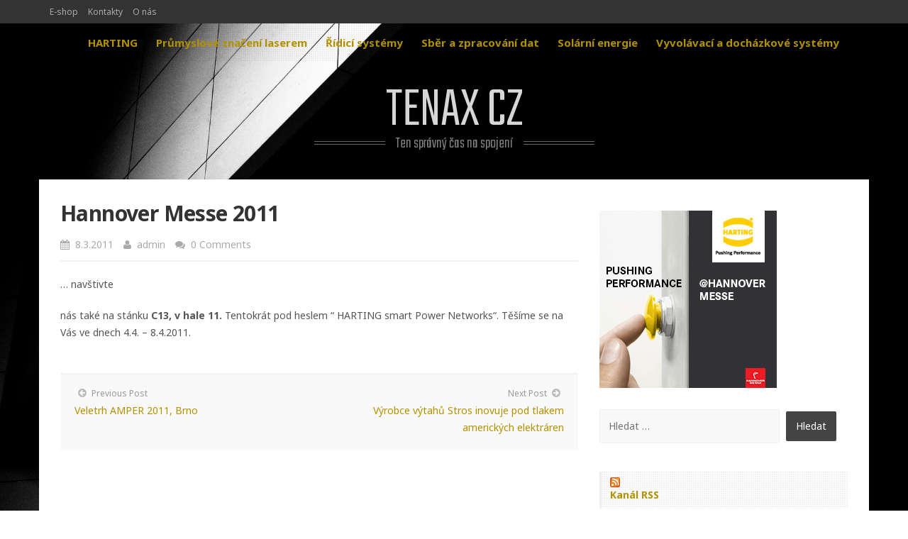

--- FILE ---
content_type: text/html; charset=UTF-8
request_url: https://www.tenaxion.com/hannover-messe-2011/
body_size: 6688
content:
<!DOCTYPE html>
<html lang="cs">
<head>
	<meta charset="UTF-8" /> 
	<title>Hannover Messe 2011 | TENAX CZ</title>              
    <meta name="viewport" content="width=device-width, initial-scale=1">   
    <link rel="profile" href="https://gmpg.org/xfn/11" />        
    <link rel="pingback" href="https://www.tenaxion.com/xmlrpc.php" />
    <meta name='robots' content='max-image-preview:large' />
<link rel='dns-prefetch' href='//fonts.googleapis.com' />
<link rel="alternate" type="application/rss+xml" title="TENAX CZ &raquo; RSS zdroj" href="https://www.tenaxion.com/feed/" />
<link rel="alternate" type="application/rss+xml" title="TENAX CZ &raquo; RSS komentářů" href="https://www.tenaxion.com/comments/feed/" />
		<!-- This site uses the Google Analytics by MonsterInsights plugin v9.11.1 - Using Analytics tracking - https://www.monsterinsights.com/ -->
		<!-- Poznámka: MonsterInsights není na tomto webu aktuálně nakonfigurován. Vlastník webu se musí ověřit pomocí Google Analytics na panelu nastavení MonsterInsights. -->
					<!-- No tracking code set -->
				<!-- / Google Analytics by MonsterInsights -->
		<script type="text/javascript">
window._wpemojiSettings = {"baseUrl":"https:\/\/s.w.org\/images\/core\/emoji\/14.0.0\/72x72\/","ext":".png","svgUrl":"https:\/\/s.w.org\/images\/core\/emoji\/14.0.0\/svg\/","svgExt":".svg","source":{"concatemoji":"https:\/\/www.tenaxion.com\/wp-includes\/js\/wp-emoji-release.min.js?ver=6.1.9"}};
/*! This file is auto-generated */
!function(e,a,t){var n,r,o,i=a.createElement("canvas"),p=i.getContext&&i.getContext("2d");function s(e,t){var a=String.fromCharCode,e=(p.clearRect(0,0,i.width,i.height),p.fillText(a.apply(this,e),0,0),i.toDataURL());return p.clearRect(0,0,i.width,i.height),p.fillText(a.apply(this,t),0,0),e===i.toDataURL()}function c(e){var t=a.createElement("script");t.src=e,t.defer=t.type="text/javascript",a.getElementsByTagName("head")[0].appendChild(t)}for(o=Array("flag","emoji"),t.supports={everything:!0,everythingExceptFlag:!0},r=0;r<o.length;r++)t.supports[o[r]]=function(e){if(p&&p.fillText)switch(p.textBaseline="top",p.font="600 32px Arial",e){case"flag":return s([127987,65039,8205,9895,65039],[127987,65039,8203,9895,65039])?!1:!s([55356,56826,55356,56819],[55356,56826,8203,55356,56819])&&!s([55356,57332,56128,56423,56128,56418,56128,56421,56128,56430,56128,56423,56128,56447],[55356,57332,8203,56128,56423,8203,56128,56418,8203,56128,56421,8203,56128,56430,8203,56128,56423,8203,56128,56447]);case"emoji":return!s([129777,127995,8205,129778,127999],[129777,127995,8203,129778,127999])}return!1}(o[r]),t.supports.everything=t.supports.everything&&t.supports[o[r]],"flag"!==o[r]&&(t.supports.everythingExceptFlag=t.supports.everythingExceptFlag&&t.supports[o[r]]);t.supports.everythingExceptFlag=t.supports.everythingExceptFlag&&!t.supports.flag,t.DOMReady=!1,t.readyCallback=function(){t.DOMReady=!0},t.supports.everything||(n=function(){t.readyCallback()},a.addEventListener?(a.addEventListener("DOMContentLoaded",n,!1),e.addEventListener("load",n,!1)):(e.attachEvent("onload",n),a.attachEvent("onreadystatechange",function(){"complete"===a.readyState&&t.readyCallback()})),(e=t.source||{}).concatemoji?c(e.concatemoji):e.wpemoji&&e.twemoji&&(c(e.twemoji),c(e.wpemoji)))}(window,document,window._wpemojiSettings);
</script>
<style type="text/css">
img.wp-smiley,
img.emoji {
	display: inline !important;
	border: none !important;
	box-shadow: none !important;
	height: 1em !important;
	width: 1em !important;
	margin: 0 0.07em !important;
	vertical-align: -0.1em !important;
	background: none !important;
	padding: 0 !important;
}
</style>
	<link rel='stylesheet' id='wp-block-library-css' href='https://www.tenaxion.com/wp-includes/css/dist/block-library/style.min.css?ver=6.1.9' type='text/css' media='all' />
<link rel='stylesheet' id='classic-theme-styles-css' href='https://www.tenaxion.com/wp-includes/css/classic-themes.min.css?ver=1' type='text/css' media='all' />
<style id='global-styles-inline-css' type='text/css'>
body{--wp--preset--color--black: #000000;--wp--preset--color--cyan-bluish-gray: #abb8c3;--wp--preset--color--white: #ffffff;--wp--preset--color--pale-pink: #f78da7;--wp--preset--color--vivid-red: #cf2e2e;--wp--preset--color--luminous-vivid-orange: #ff6900;--wp--preset--color--luminous-vivid-amber: #fcb900;--wp--preset--color--light-green-cyan: #7bdcb5;--wp--preset--color--vivid-green-cyan: #00d084;--wp--preset--color--pale-cyan-blue: #8ed1fc;--wp--preset--color--vivid-cyan-blue: #0693e3;--wp--preset--color--vivid-purple: #9b51e0;--wp--preset--gradient--vivid-cyan-blue-to-vivid-purple: linear-gradient(135deg,rgba(6,147,227,1) 0%,rgb(155,81,224) 100%);--wp--preset--gradient--light-green-cyan-to-vivid-green-cyan: linear-gradient(135deg,rgb(122,220,180) 0%,rgb(0,208,130) 100%);--wp--preset--gradient--luminous-vivid-amber-to-luminous-vivid-orange: linear-gradient(135deg,rgba(252,185,0,1) 0%,rgba(255,105,0,1) 100%);--wp--preset--gradient--luminous-vivid-orange-to-vivid-red: linear-gradient(135deg,rgba(255,105,0,1) 0%,rgb(207,46,46) 100%);--wp--preset--gradient--very-light-gray-to-cyan-bluish-gray: linear-gradient(135deg,rgb(238,238,238) 0%,rgb(169,184,195) 100%);--wp--preset--gradient--cool-to-warm-spectrum: linear-gradient(135deg,rgb(74,234,220) 0%,rgb(151,120,209) 20%,rgb(207,42,186) 40%,rgb(238,44,130) 60%,rgb(251,105,98) 80%,rgb(254,248,76) 100%);--wp--preset--gradient--blush-light-purple: linear-gradient(135deg,rgb(255,206,236) 0%,rgb(152,150,240) 100%);--wp--preset--gradient--blush-bordeaux: linear-gradient(135deg,rgb(254,205,165) 0%,rgb(254,45,45) 50%,rgb(107,0,62) 100%);--wp--preset--gradient--luminous-dusk: linear-gradient(135deg,rgb(255,203,112) 0%,rgb(199,81,192) 50%,rgb(65,88,208) 100%);--wp--preset--gradient--pale-ocean: linear-gradient(135deg,rgb(255,245,203) 0%,rgb(182,227,212) 50%,rgb(51,167,181) 100%);--wp--preset--gradient--electric-grass: linear-gradient(135deg,rgb(202,248,128) 0%,rgb(113,206,126) 100%);--wp--preset--gradient--midnight: linear-gradient(135deg,rgb(2,3,129) 0%,rgb(40,116,252) 100%);--wp--preset--duotone--dark-grayscale: url('#wp-duotone-dark-grayscale');--wp--preset--duotone--grayscale: url('#wp-duotone-grayscale');--wp--preset--duotone--purple-yellow: url('#wp-duotone-purple-yellow');--wp--preset--duotone--blue-red: url('#wp-duotone-blue-red');--wp--preset--duotone--midnight: url('#wp-duotone-midnight');--wp--preset--duotone--magenta-yellow: url('#wp-duotone-magenta-yellow');--wp--preset--duotone--purple-green: url('#wp-duotone-purple-green');--wp--preset--duotone--blue-orange: url('#wp-duotone-blue-orange');--wp--preset--font-size--small: 13px;--wp--preset--font-size--medium: 20px;--wp--preset--font-size--large: 36px;--wp--preset--font-size--x-large: 42px;--wp--preset--spacing--20: 0.44rem;--wp--preset--spacing--30: 0.67rem;--wp--preset--spacing--40: 1rem;--wp--preset--spacing--50: 1.5rem;--wp--preset--spacing--60: 2.25rem;--wp--preset--spacing--70: 3.38rem;--wp--preset--spacing--80: 5.06rem;}:where(.is-layout-flex){gap: 0.5em;}body .is-layout-flow > .alignleft{float: left;margin-inline-start: 0;margin-inline-end: 2em;}body .is-layout-flow > .alignright{float: right;margin-inline-start: 2em;margin-inline-end: 0;}body .is-layout-flow > .aligncenter{margin-left: auto !important;margin-right: auto !important;}body .is-layout-constrained > .alignleft{float: left;margin-inline-start: 0;margin-inline-end: 2em;}body .is-layout-constrained > .alignright{float: right;margin-inline-start: 2em;margin-inline-end: 0;}body .is-layout-constrained > .aligncenter{margin-left: auto !important;margin-right: auto !important;}body .is-layout-constrained > :where(:not(.alignleft):not(.alignright):not(.alignfull)){max-width: var(--wp--style--global--content-size);margin-left: auto !important;margin-right: auto !important;}body .is-layout-constrained > .alignwide{max-width: var(--wp--style--global--wide-size);}body .is-layout-flex{display: flex;}body .is-layout-flex{flex-wrap: wrap;align-items: center;}body .is-layout-flex > *{margin: 0;}:where(.wp-block-columns.is-layout-flex){gap: 2em;}.has-black-color{color: var(--wp--preset--color--black) !important;}.has-cyan-bluish-gray-color{color: var(--wp--preset--color--cyan-bluish-gray) !important;}.has-white-color{color: var(--wp--preset--color--white) !important;}.has-pale-pink-color{color: var(--wp--preset--color--pale-pink) !important;}.has-vivid-red-color{color: var(--wp--preset--color--vivid-red) !important;}.has-luminous-vivid-orange-color{color: var(--wp--preset--color--luminous-vivid-orange) !important;}.has-luminous-vivid-amber-color{color: var(--wp--preset--color--luminous-vivid-amber) !important;}.has-light-green-cyan-color{color: var(--wp--preset--color--light-green-cyan) !important;}.has-vivid-green-cyan-color{color: var(--wp--preset--color--vivid-green-cyan) !important;}.has-pale-cyan-blue-color{color: var(--wp--preset--color--pale-cyan-blue) !important;}.has-vivid-cyan-blue-color{color: var(--wp--preset--color--vivid-cyan-blue) !important;}.has-vivid-purple-color{color: var(--wp--preset--color--vivid-purple) !important;}.has-black-background-color{background-color: var(--wp--preset--color--black) !important;}.has-cyan-bluish-gray-background-color{background-color: var(--wp--preset--color--cyan-bluish-gray) !important;}.has-white-background-color{background-color: var(--wp--preset--color--white) !important;}.has-pale-pink-background-color{background-color: var(--wp--preset--color--pale-pink) !important;}.has-vivid-red-background-color{background-color: var(--wp--preset--color--vivid-red) !important;}.has-luminous-vivid-orange-background-color{background-color: var(--wp--preset--color--luminous-vivid-orange) !important;}.has-luminous-vivid-amber-background-color{background-color: var(--wp--preset--color--luminous-vivid-amber) !important;}.has-light-green-cyan-background-color{background-color: var(--wp--preset--color--light-green-cyan) !important;}.has-vivid-green-cyan-background-color{background-color: var(--wp--preset--color--vivid-green-cyan) !important;}.has-pale-cyan-blue-background-color{background-color: var(--wp--preset--color--pale-cyan-blue) !important;}.has-vivid-cyan-blue-background-color{background-color: var(--wp--preset--color--vivid-cyan-blue) !important;}.has-vivid-purple-background-color{background-color: var(--wp--preset--color--vivid-purple) !important;}.has-black-border-color{border-color: var(--wp--preset--color--black) !important;}.has-cyan-bluish-gray-border-color{border-color: var(--wp--preset--color--cyan-bluish-gray) !important;}.has-white-border-color{border-color: var(--wp--preset--color--white) !important;}.has-pale-pink-border-color{border-color: var(--wp--preset--color--pale-pink) !important;}.has-vivid-red-border-color{border-color: var(--wp--preset--color--vivid-red) !important;}.has-luminous-vivid-orange-border-color{border-color: var(--wp--preset--color--luminous-vivid-orange) !important;}.has-luminous-vivid-amber-border-color{border-color: var(--wp--preset--color--luminous-vivid-amber) !important;}.has-light-green-cyan-border-color{border-color: var(--wp--preset--color--light-green-cyan) !important;}.has-vivid-green-cyan-border-color{border-color: var(--wp--preset--color--vivid-green-cyan) !important;}.has-pale-cyan-blue-border-color{border-color: var(--wp--preset--color--pale-cyan-blue) !important;}.has-vivid-cyan-blue-border-color{border-color: var(--wp--preset--color--vivid-cyan-blue) !important;}.has-vivid-purple-border-color{border-color: var(--wp--preset--color--vivid-purple) !important;}.has-vivid-cyan-blue-to-vivid-purple-gradient-background{background: var(--wp--preset--gradient--vivid-cyan-blue-to-vivid-purple) !important;}.has-light-green-cyan-to-vivid-green-cyan-gradient-background{background: var(--wp--preset--gradient--light-green-cyan-to-vivid-green-cyan) !important;}.has-luminous-vivid-amber-to-luminous-vivid-orange-gradient-background{background: var(--wp--preset--gradient--luminous-vivid-amber-to-luminous-vivid-orange) !important;}.has-luminous-vivid-orange-to-vivid-red-gradient-background{background: var(--wp--preset--gradient--luminous-vivid-orange-to-vivid-red) !important;}.has-very-light-gray-to-cyan-bluish-gray-gradient-background{background: var(--wp--preset--gradient--very-light-gray-to-cyan-bluish-gray) !important;}.has-cool-to-warm-spectrum-gradient-background{background: var(--wp--preset--gradient--cool-to-warm-spectrum) !important;}.has-blush-light-purple-gradient-background{background: var(--wp--preset--gradient--blush-light-purple) !important;}.has-blush-bordeaux-gradient-background{background: var(--wp--preset--gradient--blush-bordeaux) !important;}.has-luminous-dusk-gradient-background{background: var(--wp--preset--gradient--luminous-dusk) !important;}.has-pale-ocean-gradient-background{background: var(--wp--preset--gradient--pale-ocean) !important;}.has-electric-grass-gradient-background{background: var(--wp--preset--gradient--electric-grass) !important;}.has-midnight-gradient-background{background: var(--wp--preset--gradient--midnight) !important;}.has-small-font-size{font-size: var(--wp--preset--font-size--small) !important;}.has-medium-font-size{font-size: var(--wp--preset--font-size--medium) !important;}.has-large-font-size{font-size: var(--wp--preset--font-size--large) !important;}.has-x-large-font-size{font-size: var(--wp--preset--font-size--x-large) !important;}
.wp-block-navigation a:where(:not(.wp-element-button)){color: inherit;}
:where(.wp-block-columns.is-layout-flex){gap: 2em;}
.wp-block-pullquote{font-size: 1.5em;line-height: 1.6;}
</style>
<link rel='stylesheet' id='perkins_teko-css' href='//fonts.googleapis.com/css?family=Teko%3A300&#038;ver=6.1.9' type='text/css' media='all' />
<link rel='stylesheet' id='perkins_noto_sans-css' href='//fonts.googleapis.com/css?family=Noto+Sans%3A400%2C700%2C400italic%2C700italic&#038;ver=6.1.9' type='text/css' media='all' />
<link rel='stylesheet' id='perkins_fontawesome-css' href='https://www.tenaxion.com/wp-content/themes/perkins/assets/font-awesome/css/font-awesome.min.css%20?ver=6.1.9' type='text/css' media='all' />
<link rel='stylesheet' id='perkins_bootstrap_css-css' href='https://www.tenaxion.com/wp-content/themes/perkins/assets/css/bootstrap.min.css?ver=6.1.9' type='text/css' media='all' />
<link rel='stylesheet' id='perkins_style-css' href='https://www.tenaxion.com/wp-content/themes/perkins/style.css?ver=6.1.9' type='text/css' media='all' />
<link rel='stylesheet' id='custom-style-css' href='https://www.tenaxion.com/wp-content/themes/perkins/assets/css/custom.css?ver=6.1.9' type='text/css' media='all' />
<style id='custom-style-inline-css' type='text/css'>

    			a, a:hover, #primary-menu li a, .teaser .teaser-title a:hover, .teaser-top .teaser-title a:hover, .sticky .teaser-title a:hover {color:#b29100;} 
    			#primary-menu .sub-menu {background-color:#b29100;} 
    			.sticky .teaser-title, .teaser-title {border-color:#b29100;}
    			#site-title, #site-desc {color:#d6d6d6;}
    			
</style>
<script type='text/javascript' src='https://www.tenaxion.com/wp-includes/js/jquery/jquery.min.js?ver=3.6.1' id='jquery-core-js'></script>
<script type='text/javascript' src='https://www.tenaxion.com/wp-includes/js/jquery/jquery-migrate.min.js?ver=3.3.2' id='jquery-migrate-js'></script>
<link rel="https://api.w.org/" href="https://www.tenaxion.com/wp-json/" /><link rel="alternate" type="application/json" href="https://www.tenaxion.com/wp-json/wp/v2/posts/44" /><link rel="EditURI" type="application/rsd+xml" title="RSD" href="https://www.tenaxion.com/xmlrpc.php?rsd" />
<link rel="wlwmanifest" type="application/wlwmanifest+xml" href="https://www.tenaxion.com/wp-includes/wlwmanifest.xml" />
<meta name="generator" content="WordPress 6.1.9" />
<link rel="canonical" href="https://www.tenaxion.com/hannover-messe-2011/" />
<link rel='shortlink' href='https://www.tenaxion.com/?p=44' />
<link rel="alternate" type="application/json+oembed" href="https://www.tenaxion.com/wp-json/oembed/1.0/embed?url=https%3A%2F%2Fwww.tenaxion.com%2Fhannover-messe-2011%2F" />
<link rel="alternate" type="text/xml+oembed" href="https://www.tenaxion.com/wp-json/oembed/1.0/embed?url=https%3A%2F%2Fwww.tenaxion.com%2Fhannover-messe-2011%2F&#038;format=xml" />
<!--[if lt IE 9]><script src="https://www.tenaxion.com/wp-content/themes/perkins/assets/js/html5shiv.js"></script><![endif]--><!-- All in one Favicon 4.7 --><link rel="shortcut icon" href="https://www.tenaxion.com/wp-content/uploads/2011/04/favicon.ico" />
<meta name="redi-version" content="1.2.4" /><style type="text/css" id="custom-background-css">
body.custom-background { background-color: #ffffff; background-image: url("https://www.tenaxion.com/wp-content/uploads/2015/02/wall-175686_19201.jpg"); background-position: left top; background-size: cover; background-repeat: no-repeat; background-attachment: fixed; }
</style>
			<style type="text/css" id="wp-custom-css">
			#primary-menu li {
	padding-right: 0px;}		</style>
		</head>
<body data-rsssl=1 class="post-template-default single single-post postid-44 single-format-standard custom-background">
<header>
	<div id="secondary-menu">
		<div class="container">
			<div class="row">
			<div class="col-sm-8">				
				<ul id="menu-hornimenu" class="menu"><li id="menu-item-5" class="menu-item menu-item-type-custom menu-item-object-custom menu-item-5"><a href="http://www.tenax.cz">E-shop</a></li>
<li id="menu-item-50" class="menu-item menu-item-type-post_type menu-item-object-page menu-item-50"><a href="https://www.tenaxion.com/kontakty/">Kontakty</a></li>
<li id="menu-item-71" class="menu-item menu-item-type-post_type menu-item-object-page menu-item-71"><a href="https://www.tenaxion.com/o-nas/">O nás</a></li>
</ul>			</div>
			<div class="col-sm-4">
				<div id="social-icons">
																										
											
										
													
				</div>
			</div>
			</div>
		</div>
	</div>
			<div id="primary-menu">
			<div class="container">
				<nav>			
					<ul id="menu-spodnimenu" class="menu"><li id="menu-item-91" class="menu-item menu-item-type-post_type menu-item-object-page menu-item-has-children menu-item-91"><a href="https://www.tenaxion.com/harting/">HARTING</a>
<ul class="sub-menu">
	<li id="menu-item-94" class="menu-item menu-item-type-post_type menu-item-object-page menu-item-94"><a href="https://www.tenaxion.com/harting/prumyslove-konektory/">Průmyslové konektory</a></li>
	<li id="menu-item-97" class="menu-item menu-item-type-post_type menu-item-object-page menu-item-97"><a href="https://www.tenaxion.com/harting/prumyslovy-ethernet/">Průmyslový ethernet</a></li>
</ul>
</li>
<li id="menu-item-186" class="menu-item menu-item-type-post_type menu-item-object-page menu-item-186"><a href="https://www.tenaxion.com/prumyslove-znaceni-laserem/">Průmyslové značení laserem</a></li>
<li id="menu-item-199" class="menu-item menu-item-type-post_type menu-item-object-page menu-item-has-children menu-item-199"><a href="https://www.tenaxion.com/ridici-systemy/">Řídicí systémy</a>
<ul class="sub-menu">
	<li id="menu-item-198" class="menu-item menu-item-type-post_type menu-item-object-page menu-item-198"><a href="https://www.tenaxion.com/ridici-systemy/florasoft/">Florasoft</a></li>
	<li id="menu-item-197" class="menu-item menu-item-type-post_type menu-item-object-page menu-item-197"><a href="https://www.tenaxion.com/ridici-systemy/pac/">PAC</a></li>
	<li id="menu-item-196" class="menu-item menu-item-type-post_type menu-item-object-page menu-item-196"><a href="https://www.tenaxion.com/ridici-systemy/vytahy/">Výtahy</a></li>
</ul>
</li>
<li id="menu-item-230" class="menu-item menu-item-type-post_type menu-item-object-page menu-item-has-children menu-item-230"><a href="https://www.tenaxion.com/sber-a-zpracovani-dat/">Sběr a zpracování dat</a>
<ul class="sub-menu">
	<li id="menu-item-229" class="menu-item menu-item-type-post_type menu-item-object-page menu-item-229"><a href="https://www.tenaxion.com/sber-a-zpracovani-dat/dohledovy-system/">Dohledový systém</a></li>
	<li id="menu-item-228" class="menu-item menu-item-type-post_type menu-item-object-page menu-item-228"><a href="https://www.tenaxion.com/sber-a-zpracovani-dat/rekoncilacni-system/">Rekoncilační systém</a></li>
	<li id="menu-item-227" class="menu-item menu-item-type-post_type menu-item-object-page menu-item-227"><a href="https://www.tenaxion.com/sber-a-zpracovani-dat/teplotni-analyza/">Teplotní analýza</a></li>
</ul>
</li>
<li id="menu-item-1077" class="menu-item menu-item-type-post_type menu-item-object-page menu-item-1077"><a href="https://www.tenaxion.com/solarni-energie/">Solární energie</a></li>
<li id="menu-item-1181" class="menu-item menu-item-type-post_type menu-item-object-page menu-item-1181"><a href="https://www.tenaxion.com/vyvolavaci-dochazkove-systemy/">Vyvolávací a docházkové systémy</a></li>
</ul>										
				</nav>			
			</div>
		</div>
		<i id="mobile-menu" class="fa fa-bars"></i>
		<div id="logo-holder">
		<div class="container">
					        <a id="site-title" href="https://www.tenaxion.com/">TENAX CZ</a>
		    			
			<p id="site-desc"><span>Ten správný čas na spojení</span></p>
		</div>
	</div>
</header><div id="content-holder" class="container">
	<div class="row">
		<div class="col-md-8">
				<article id="post-44" class="post-44 post type-post status-publish format-standard hentry category-veletrhy">
					
		<div id="post-content">			
			<h1 id="post-title">Hannover Messe 2011</h1>			<p id="post-meta">
				<span><i class="fa fa-calendar"></i> 8.3.2011</span> 
				<span><i class="fa fa-user"></i> admin</span>
				<span><i class="fa fa-comments"></i> 0 Comments</span>
			</p> 			
			<p>&#8230; navštivte</p>
<p>nás také na stánku <strong>C13, v hale 11.</strong> Tentokrát pod heslem &#8220; HARTING smart Power Networks&#8220;. Těšíme se na Vás ve dnech 4.4. &#8211; 8.4.2011.</p>
			
					
										
		</div>		
		<div id="post-footer" class="clearfix">				
			<div id="post-nav-prev"><p><i class="fa fa-arrow-circle-left"></i> Previous Post</span></p><a href="https://www.tenaxion.com/veletrh-amper-2011-brno/" rel="prev">Veletrh AMPER 2011, Brno</a></div> 	
			<div id="post-nav-next"><p>Next Post <i class="fa fa-arrow-circle-right"></i></p><a href="https://www.tenaxion.com/vyrobce-vytahu-stros-inovuje-pod-tlakem-americkych-elektraren/" rel="next">Výrobce výtahů Stros inovuje pod tlakem amerických elektráren</a></div>			
		</div>	
	</article>	
<div id="comments">
		
		
</div>	
		</div>
	<div class="col-md-4">
	<aside id="text-12" class="widget widget_text">			<div class="textwidget"><p style="text-align: center;"><a href="http://www.harting-innovation.com"><img title="Pushing performance" src="https://www.tenaxion.com/wp-content/uploads/2017/03/250x250_anim_FIN.gif" alt="" width="250" height="250" /></a></p></div>
		</aside><aside id="search-3" class="widget widget_search"><form role="search" method="get" class="search-form" action="https://www.tenaxion.com/">
				<label>
					<span class="screen-reader-text">Vyhledávání</span>
					<input type="search" class="search-field" placeholder="Hledat &hellip;" value="" name="s" />
				</label>
				<input type="submit" class="search-submit" value="Hledat" />
			</form></aside><aside id="rss-5" class="widget widget_rss"><h4 class="widget-title"><a class="rsswidget rss-widget-feed" href="https://www.tenaxion.com/feed"><img class="rss-widget-icon" style="border:0" width="14" height="14" src="https://www.tenaxion.com/wp-includes/images/rss.png" alt="RSS" loading="lazy" /></a> <a class="rsswidget rss-widget-title" href="https://www.tenaxion.com/">Kanál RSS</a></h4><ul><li><a class='rsswidget' href='https://www.tenaxion.com/amper-2024/'>AMPER 2024</a></li><li><a class='rsswidget' href='https://www.tenaxion.com/amper-2023/'>AMPER 2023</a></li><li><a class='rsswidget' href='https://www.tenaxion.com/amper-2022/'>AMPER 2022</a></li></ul></aside><aside id="text-7" class="widget widget_text">			<div class="textwidget"><p>Firma TENAX CZ s.r.o. je zaměřena na vývoj, realizaci, servis a obchodní činnost v oblasti</p><br />
<ul>
<li>řidicích systémů</li>
<li>průmyslové konektivity se zaměřením na produkty firmy HARTING</li>
<li>sběru a zpracování dat</li>
<li>komunikací</li>
<li>informačních technologií</li>
<li>laserových technologií</li>
</ul></div>
		</aside><aside id="text-9" class="widget widget_text"><h4 class="widget-title"> </h4>			<div class="textwidget"></div>
		</aside></div>	</div>
</div>
<footer>	
		
	<div id="footer-widgets">
		<div class="container">	
			<div class="row">
				<div class="col-md-4">
					<aside id="nav_menu-6" class="widget widget_nav_menu"><h4 class="widget-title">Menu</h4><div class="menu-hornimenu-container"><ul id="menu-hornimenu-1" class="menu"><li class="menu-item menu-item-type-custom menu-item-object-custom menu-item-5"><a href="http://www.tenax.cz">E-shop</a></li>
<li class="menu-item menu-item-type-post_type menu-item-object-page menu-item-50"><a href="https://www.tenaxion.com/kontakty/">Kontakty</a></li>
<li class="menu-item menu-item-type-post_type menu-item-object-page menu-item-has-children menu-item-71"><a href="https://www.tenaxion.com/o-nas/">O nás</a>
<ul class="sub-menu">
	<li id="menu-item-73" class="menu-item menu-item-type-post_type menu-item-object-page menu-item-73"><a href="https://www.tenaxion.com/o-nas/kariera/">Kariéra</a></li>
	<li id="menu-item-77" class="menu-item menu-item-type-taxonomy menu-item-object-category menu-item-77"><a href="https://www.tenaxion.com/category/napsali-o-nas/">Napsali o nás</a></li>
</ul>
</li>
</ul></div></aside><aside id="text-8" class="widget widget_text">			<div class="textwidget"><p style="text-align: center;"><a href="http://www.harting-innovation.com"><img title="HanYellock Harting" src="https://www.tenaxion.com/wp-content/uploads/2011/04/HanYellock-Kampagne_200x321_Discloser_en.gif" alt="" width="200" height="321" /></a></p></div>
		</aside><aside id="linkcat-2" class="widget widget_links"><h4 class="widget-title">Odkazy</h4>
	<ul class='xoxo blogroll'>
<li><a href="http://www.harting.cz" rel="noopener" target="_blank">HARTING s.r.o.</a></li>
<li><a href="http://www.pcis.com" rel="noopener" target="_blank">PCIS Ltd.</a></li>

	</ul>
</aside>
				</div>
				<div class="col-md-4">
					<aside id="linkcat-2" class="widget widget_links"><h4 class="widget-title">Odkazy</h4>
	<ul class='xoxo blogroll'>
<li><a href="http://www.harting.cz" rel="noopener" target="_blank">HARTING s.r.o.</a></li>
<li><a href="http://www.pcis.com" rel="noopener" target="_blank">PCIS Ltd.</a></li>

	</ul>
</aside>
				</div>
				<div class="col-md-4">
					<aside id="meta-6" class="widget widget_meta"><h4 class="widget-title">Základní informace</h4>
		<ul>
						<li><a href="https://www.tenaxion.com/login/">Přihlásit se</a></li>
			<li><a href="https://www.tenaxion.com/feed/">Zdroj kanálů (příspěvky)</a></li>
			<li><a href="https://www.tenaxion.com/comments/feed/">Kanál komentářů</a></li>

			<li><a href="https://cs.wordpress.org/">Česká lokalizace</a></li>
		</ul>

		</aside><aside id="text-10" class="widget widget_text"><h4 class="widget-title"> </h4>			<div class="textwidget"></div>
		</aside>				</div>	
			</div>	
		</div>
	</div>	
		<div id="footer-meta">	
		<div class="container">
			<div class="row">
				<div class="col-md-6">
					<p>&copy; 2026 <a href="https://www.tenaxion.com/">TENAX CZ</a> &ndash; <a href="http://www.wpmultiverse.com/themes/perkins/" target="_blank">Perkins Theme</a></p>
				</div>
				<div class="col-md-6">
					<nav></nav>
				</div>
			</div>
		</div>
	</div>	
</footer>
<script type='text/javascript' src='https://www.tenaxion.com/wp-content/themes/perkins/assets/js/perkins.js?ver=1.0' id='perkins_script-js'></script>
</body>
</html>

--- FILE ---
content_type: text/css
request_url: https://www.tenaxion.com/wp-content/themes/perkins/style.css?ver=6.1.9
body_size: 2961
content:
/* 
Theme Name: Perkins
Description: Perkins is a responsive theme suitable for both blogs or business websites. Perkins allows you to setup a homepage with a magazine style layout and upload a custom background image to match your site content and branding. Perkins also allows you to upload a logo and customize the colors.  
Author: Michael Burrows  
Author URI: http://www.wpmultiverse.com/
Theme URI: http://www.wpmultiverse.com/themes/perkins/
Tags: blue, white, light, two-columns, right-sidebar, responsive-layout, custom-background, custom-colors, custom-menu, editor-style, featured-images, sticky-post, threaded-comments   
Version: 1.0.2
License: GNU General Public License v3.0
License URI: http://www.gnu.org/licenses/gpl-3.0.html 
Perkins WordPress Theme, Copyright 2014 wpmultiverse.com
Perkins WordPress Theme is distributed under the terms of the GNU GPL
Text Domain: perkins
*/ 

body {font-family:'Noto Sans',sans-serif; color:#555; line-height:1.6em;}
body.custom-background {background-size:cover;}
a {color:#2a8ea5;}
a:hover {text-decoration:none; opacity:0.7; color:#2a8ea5;}
img {max-width:100%!important; height:auto; display:block;}
#main-holder {background-color:#fff; padding:0;}

/* ----- secondary menu & social icons ----- */
#secondary-menu {background-color:#333; padding:5px 0;}
#secondary-menu ul {padding:0; margin:0;}
#secondary-menu li {display:inline; margin-right:10px; font-size:12px;}
#secondary-menu a {color:#aaa;}
#secondary-menu a:hover, #social-icons a:hover {color:#fff;}
#social-icons a {float:right; font-size:14px; margin-left:10px;} 

/* ----- site title & description ----- */
#logo-holder {text-align:center; padding:30px 0 45px 0;}
#logo {margin-bottom:25px; display:inline-block;}
#site-title {font-family:'Teko',sans-serif; font-size:80px; line-height:80px; color:#fff; text-transform:uppercase; margin-bottom:15px;}
#site-title:hover {opacity:0.6;}
#site-desc {line-height:0.5; text-align:center; font-size:22px; font-family:'Teko',sans-serif; margin:0; color:#f0f0f0; opacity:0.6;}
#site-desc span {display:inline-block; position:relative;}
#site-desc span:before, #site-desc span:after {content:""; position:absolute; height:5px; border-bottom:1px solid #aaa; border-top:1px solid #aaa; top:2px; width:100px;}
#site-desc span:before {right:100%; margin-right:15px;}
#site-desc span:after {left:100%; margin-left:15px;}

/* ----- primary menu ----- */
#primary-menu {background:transparent url('assets/img/overlay.png'); margin-bottom:30px; width:100%; clear:both; float:left; position:relative;}
#primary-menu ul {position:relative; float:right; right:50%; margin:0; padding:0; list-style:none;}
#primary-menu li {position:relative; float:left; left:50%; padding:16px 26px; font-size:15px; display:block;}
#primary-menu li a {font-weight:bold;}
#primary-menu li a:hover {opacity:0.8;}
#primary-menu .sub-menu {display:none; background:#2a8ea5 url('assets/img/overlay.png'); float:none; position:absolute; left:-1px; z-index:9999; top:53px; padding:3px 26px 8px 26px; right:auto;}
#primary-menu .sub-menu li {float:none; border:0; position:static; right:0; white-space:nowrap; font-size:13px; padding:0;}
#primary-menu .sub-menu li a {font-weight:normal; color:#fff; text-transform:none; padding:4px 0; width:100%; display:block;}
#primary-menu .sub-menu li a:hover {opacity:0.6;}
#mobile-menu {display:none;}

/* ----- footer ----- */
footer {margin-top:60px;}
#footer-widgets {width:100%; background:transparent url('assets/img/bg-footer.png'); padding-top:20px;}
#footer-widgets .widget-title {background-image:none; border:0; padding:0;}
#footer-meta {width:100%; background:#eee url('assets/img/overlay.png'); font-size:13px;}
#footer-meta a {color:#555;}
#footer-meta a:hover {color:#333;}
#footer-meta nav {float:right;}
#footer-meta nav ul {padding-left:0;}
#footer-meta nav li {float:left; margin-left:20px; list-style:none;}

/* ----- widgets ----- */
.widget {margin-bottom:30px;}
.widget ul, .widget ol {padding:0;}
.widget li {margin-left:16px;}
.widget select {max-width:100%;}
.widget-title {background:transparent url('assets/img/overlay.png'); padding:8px 0 8px 12px; margin-top:0; font-size:14px; border-left:3px solid #eee;}
.widget_search input[type=search] {width:65%;}
.widget_tag_cloud a {font-size:12px!important; background-color:#444; color:#fff; padding:4px 8px; margin:0 4px 6px 0; display:inline-block;}
.widget_tag_cloud a:hover {background-color:#aaa; color:#444;}
.widget_calendar table {width:100%;}

/* ----- sticky posts ----- */
.sticky {padding:30px 30px 0 30px; background-color:#f2f2f2; border-bottom:3px solid #eee;}
.sticky .row {margin-bottom:30px;}
.sticky .teaser-title {margin-top:0; font-size:36px; color:#000; line-height:1.1em; border-left:5px solid #2a8ea5; padding-left:15px;} 
.sticky .teaser-title a {color:#000;}

/* ----- post teasers ----- */
#teaser-holder {padding:30px;}
#teaser-top-holder {border-bottom:1px dotted #ddd; float:left; padding-bottom:15px;}
#teaser-top-holder .top-1 {padding-left:0;}
#teaser-top-holder .top-2 {padding-right:0;}
.teaser-top .teaser-date {background-color:#f2f2f2; color:#aaa; text-transform:uppercase; font-size:11px; margin:0; padding:3px 10px;}
.teaser-top .teaser-title {padding-left:10px; font-size:16px;}
.teaser-top .teaser-title a {color:#000;}
.teaser {float:left; width:100%; padding:20px 20px 20px 0; border-bottom:1px dotted #ddd;}
.teaser img {margin-bottom:12px;}
.teaser p {margin:0}
.teaser .teaser-date {font-size:11px; line-height:11px; text-transform:uppercase; color:#aaa; margin:0 0 10px 0;}
.teaser .teaser-title {font-size:15px; padding-left:10px; margin:0 0 10px 0;}
.teaser .teaser-title a {color:#000;}
.teaser .teaser-title a:hover, .teaser-top .teaser-title a:hover, .sticky .teaser-title a:hover {color:#2a8ea5;}
.teaser-title {border-left:3px solid #2a8ea5; }

/* ----- posts & pages ----- */
article {line-height:1.75em;}
article h1, article h2, article h3, article h4, article h5, article h6, #archive-title {margin:0 0 25px 0; color:#333; letter-spacing:-0.02em;}
article h1 {font-size:30px;}
article h2 {font-size:26px;}
article h3 {font-size:22px;}
article h4 {font-size:20px;}
article h5 {font-size:18px;}
article h6 {font-size:16px;}
article p, article dl { margin-bottom:20px;}
article blockquote {font-size:20px; font-style:italic; line-height:1.75em;}
article blockquote cite {width:100%; display:block; color:#333; font-size:16px; font-style:normal; font-weight:bold;}
article dt {font-weight:bold;}
article dd {margin:0 0 10px 0;}
article table {width:100%; margin-bottom:20px;}
article table td, article table th {padding:5px; border:1px solid #ddd;}
article table th {background-color:#f9f9f9;}
article .attachment-featured {margin-bottom:30px;}
#content-holder {padding:30px; background-color:#fff;}
#post-title {line-height:1.2em; margin:0;}
#post-meta {color:#aaa; border-bottom:2px solid #f2f2f2; padding-bottom:10px;}
#post-meta span {margin-right:10px;}
#post-meta i {margin-right:4px;}
#post-tags {margin-top:30px;}
#post-tags a {margin-right:8px; font-size:13px; color:#333;}
#post-footer {background-color:#f9f9f9; border-top:2px solid #f2f2f2; padding:15px 20px 20px 20px; margin:45px 0 30px 0;}
#post-footer p {margin:0 5px; color:#999; font-size:12px;}
#post-footer .fa {color:#bbb; font-size:14px;}
#post-footer .fa-arrow-circle-left {margin-right:4px;}
#post-footer .fa-arrow-circle-right {margin-left:4px;}
#post-footer #post-nav-prev {float:left; width:50%;}
#post-footer #post-nav-next {float:right; width:50%; text-align:right;}
.alignleft {float:left; margin:0 20px 20px 0;}
.alignright {float:right; margin:0 0 20px 20px;}
.aligncenter {margin:0 auto 20px auto;}
.wp-caption-text, .gallery-caption {max-width:100%; font-size:15px; font-style:italic; margin-top:5px; color:#777;}
.pager {width:100%; float:left; margin-top:50px; text-align:center;}
.pager .current {font-weight:bold; color:#333;}
.pager .page-numbers, #post-pager a {background-color:#f2f2f2; display:inline-block; padding:3px 11px;}
.pager a.page-numbers:hover, #post-pager a:hover {background-color:#333; color:#fff;}

/* ----- comments ----- */
#comments-title {font-size:18px;}
.comment-list {padding:0;}
.comment-list li {list-style:none;}
.comment-list div.comment {margin-bottom:15px; border-bottom:2px solid #f2f2f2;}
.comment-list .avatar {float:left; margin-right:10px;}
.comment-list .comment-header {font-size:13px; margin-bottom:15px;}
.comment-list .comment-author-name {margin:0; line-height:18px;}
.comment-list .comment-author a {color:#333;}
.comment-list .bypostauthor .comment-author img {border:2px solid #ccc;}
.comment-list .bypostauthor .comment-author-name span {font-weight:bold; font-style:italic;}
.comment-list .comment-body {margin-bottom:15px;}
#commentform label {width:100px; display:block; margin-bottom:10px;}
#commentform .comment-form-comment label {display:none;}
.form-allowed-tags {display:none;}

/* ----- forms ----- */
input[type=text], input[type=password], input[type=email], input[type=search], textarea {border:1px solid #eee; background-color:#f9f9f9; margin-right:5px; padding:12px; width:85%; font-size:14px; color:#222; margin-bottom:10px; -webkit-border-radius:3px; -moz-border-radius:3px; border-radius:3px;}
input[type=submit], input[type=reset] {background-color:#444; border:0; color:#fff; padding:10px 14px; text-align:center; font-size:14px; -webkit-border-radius:2px; -moz-border-radius:2px; border-radius:2px;}
input[type=submit]:hover, input[type=reset]:hover {background-color:#aaa; color:#444;}
input[type=password] {width:50%;}
.screen-reader-text {display:none;}

/* ----- mobile devices ----- */
@media (max-width:768px) {	
	#content-holder {padding:15px;}
	#secondary-menu {height:50px;} 	
	#secondary-menu .col-sm-8 {display:none;}
	#secondary-menu .col-sm-4 {padding-top:8px;}
	#primary-menu {display:none; background-color:#333; border-top:1px solid #aaa;}	
	#primary-menu li {float:none; text-align:center;}
	#primary-menu li a {color:#fff;}
	#mobile-menu {display:block; font-size:22px; color:#aaa; border:2px solid #aaa; padding:0 3px; position:absolute; top:11px; left:20px; z-index:9999; cursor:pointer; -webkit-border-radius:2px; -moz-border-radius:2px; border-radius:2px;}
	#mobile-menu:hover {color:#fff;}
	.admin-bar #mobile-menu {top:58px;}
	#logo-holder {padding:20px 30px 30px 30px;}	
	footer {margin-top:0;}
	#footer-meta nav {float:left; padding-bottom:20px;}
	#footer-meta nav ul {margin:0;}
	#footer-meta nav li {margin:0 20px 0 0;}
}
@media (max-width:460px) {
	body.custom-background {background-image:none!important;}
	#site-desc {font-size:18px;}	
	#site-desc span:before, #site-desc span:after {display:none;}
	#teaser-top-holder .col-xs-6 {width:100%;}
	#teaser-top-holder .teaser-top img {width:100%;}
	#teaser-top-holder .top-1 {padding-right:0;}
	#teaser-top-holder .top-2 {padding-left:0;}
	.teaser .col-xs-3, .teaser .col-xs-9 {width:100%;}
}